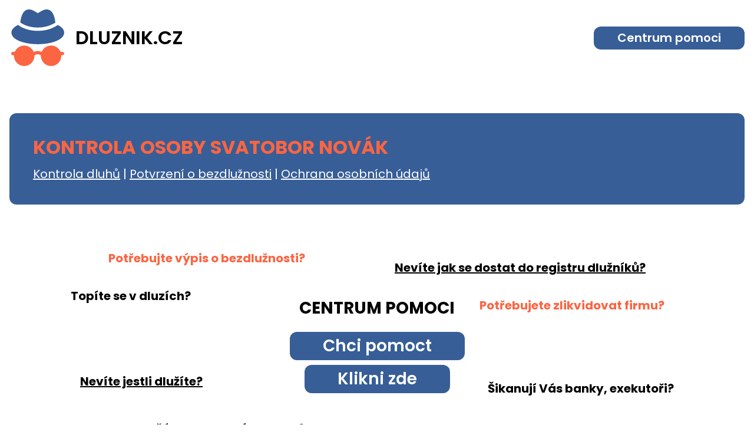

--- FILE ---
content_type: text/html; charset=UTF-8
request_url: https://dluznik.cz/seznam-jmen/svatobor-novak-574
body_size: 4948
content:
<!DOCTYPE html>
<html>
<head>
    <meta charset="UTF-8">
    <title>Dlužník | Kontrola osoby Svatobor Novák</title>

    <meta name="viewport" content="width=device-width, initial-scale=1">
    <meta name="description" content="V případě, že si přejete prověřit osobu, nebo využít služeb spojených se jménem Svatobor Novák, vyberte následující službu.
    Jméno Svatobor Novák bylo zobrazeno na základě kombinace jmena a příjemní.
">

    <link rel="apple-touch-icon" sizes="180x180" href="/favicon/apple-touch-icon.png">
    <link rel="icon" type="image/png" sizes="32x32" href="/favicon/favicon-32x32.png">
    <link rel="icon" type="image/png" sizes="16x16" href="/favicon/favicon-16x16.png">
    <link rel="manifest" href="/favicon/site.webmanifest">
    <link rel="mask-icon" href="/favicon/safari-pinned-tab.svg" color="#5bbad5">
    <meta name="msapplication-TileColor" content="#da532c">
    <meta name="theme-color" content="#ffffff">

    
    <link href="https://fonts.googleapis.com/css?family=Poppins:400,400i,600,700&display=swap&subset=latin-ext" rel="stylesheet">

    
    <link href="/styles/main.css" rel="stylesheet"/>

    <!-- Global site tag (gtag.js) - Google Analytics -->
    <script async src="https://www.googletagmanager.com/gtag/js?id=UA-149904294-1"></script>
    <script>
        window.dataLayer = window.dataLayer || [];
        function gtag(){dataLayer.push(arguments);}
        gtag('js', new Date());

        gtag('config', 'UA-149904294-1');
    </script>

    </head>
<body>
<div class="body">

    <header id="header" class="container-fluid">
    <a href="/">
        <img src="/svg/agent.svg" alt="logo"><strong>Dluznik.cz</strong>
    </a>
    <nav>
        <ul class="inline-list">
            <li><a href="/centrum-pomoci" class="btn btn-blue">Centrum pomoci</a></li>
        </ul>
    </nav>
</header>


        <main>
        <section class="container-fluid">
            <article class="article background-blue">
                <h1>Kontrola osoby Svatobor Novák</h1>
                <a href="https://registerofdebtors.com/cz/auth/signup">Kontrola dluhů</a> |  <a href="https://registrdluznikucr.cz/">Potvrzení o bezdlužnosti</a> | <a href="https://ochrana-osobnichudaju.cz/">Ochrana osobních údajů</a>
            </article>
        </section>

        <section id="go-to-help-center" class="container-fluid text-center max-width">
    <div class="spacer-96 d-none d-lg-flex"></div>
    <h2>Centrum pomoci</h2>
    <strong>Potřebujte výpis o bezdlužnosti?</strong>
    <strong>Topíte se v dluzích?</strong>
    <strong>Nevíte jak se dostat do registru dlužníků?</strong>
    <strong>Potřebujete zlikvidovat firmu?</strong>
    <div class="spacer-8"></div>
    <a href="/centrum-pomoci" class="btn btn-blue">Chci pomoct</a>
    <div class="spacer-8"></div>
    <a href="/centrum-pomoci" class="btn btn-blue">Klikni zde</a>
    <div class="spacer-8"></div>
    <strong>Chctete zažádat o osobní bankrot?</strong>
    <strong>Nevíte jestli dlužíte?</strong>
    <strong>Potřebujete vymazat z registru dlužníků?</strong>
    <strong>Šikanují Vás banky, exekutoři?</strong>
    <div class="spacer-96 d-none d-lg-flex"></div>
</section>
    </main>

    <footer id="footer">
    <div class="container-fluid">
        <strong>Často vyhledávané stránky</strong>
        <nav role="navigation">
            <ul class="inline-list">
                <li><a href="/centralni-evidence-exekuci">Centrální evidence exekucí</a></li>
                <li><a href="/centralni-registr-dluzniku">Centrální registr dlužníků</a></li>
                <li><a href="/exekuce">Exekuce</a></li>
                <li><a href="/insolvencni-rejstrik">Insolvenční rejstřík</a></li>
                <li><a href="/insolvencni-rejstrik-dluznici">Insolvenční rejstřík dlužníci</a></li>
                <li><a href="/jak-vydelat-penize">Jak vydělat peníze</a></li>
                <li><a href="/kalkulacka-exekuce">Kalkulačka exekuce</a></li>
                <li><a href="/oddluzeni">Oddlužení</a></li>
                <li><a href="/osobni-bankrot">Osobní bankrot</a></li>
                <li><a href="/registr-dluzniku">Registr dlužníků</a></li>
                <li><a href="/registr-dluzniku-k-nahlednuti-zdarma">Registr dlužníků k nahlédnutí zdarma</a></li>
                <li><a href="/registr-dluzniku-k-nahlednuti-zdarma-online">Registr dlužníků k nahlédnutí zdarma online</a></li>
                <li><a href="/registr-dluzniku-online-zdarma">Registr dlužníků online zdarma</a></li>
                <li><a href="/solus">Solus</a></li>
                <li><a href="/vypocet-exekuce">Výpočet exekuce</a></li>
                <li><a href="/seznam-jmen">Kontrola osob</a></li>
                <li><a href="/katalog-spolecnosti">Kontrola firem</a></li>
            </ul>
        </nav>
    </div>
    <p id="copyright" class="text-center"><strong>© Dlužník | Za správnost dat neručíme</strong></p>
</footer>
</div>

</body>
</html>
